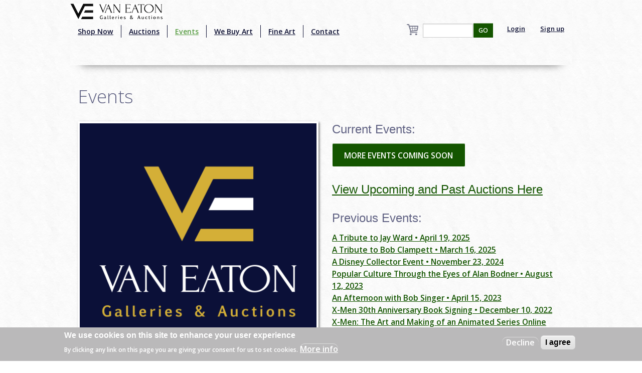

--- FILE ---
content_type: text/html; charset=utf-8
request_url: https://www.google.com/recaptcha/api2/aframe
body_size: -86
content:
<!DOCTYPE HTML><html><head><meta http-equiv="content-type" content="text/html; charset=UTF-8"></head><body><script nonce="jZABP6zsfLZts0gKo10_bA">/** Anti-fraud and anti-abuse applications only. See google.com/recaptcha */ try{var clients={'sodar':'https://pagead2.googlesyndication.com/pagead/sodar?'};window.addEventListener("message",function(a){try{if(a.source===window.parent){var b=JSON.parse(a.data);var c=clients[b['id']];if(c){var d=document.createElement('img');d.src=c+b['params']+'&rc='+(localStorage.getItem("rc::a")?sessionStorage.getItem("rc::b"):"");window.document.body.appendChild(d);sessionStorage.setItem("rc::e",parseInt(sessionStorage.getItem("rc::e")||0)+1);localStorage.setItem("rc::h",'1768786540449');}}}catch(b){}});window.parent.postMessage("_grecaptcha_ready", "*");}catch(b){}</script></body></html>